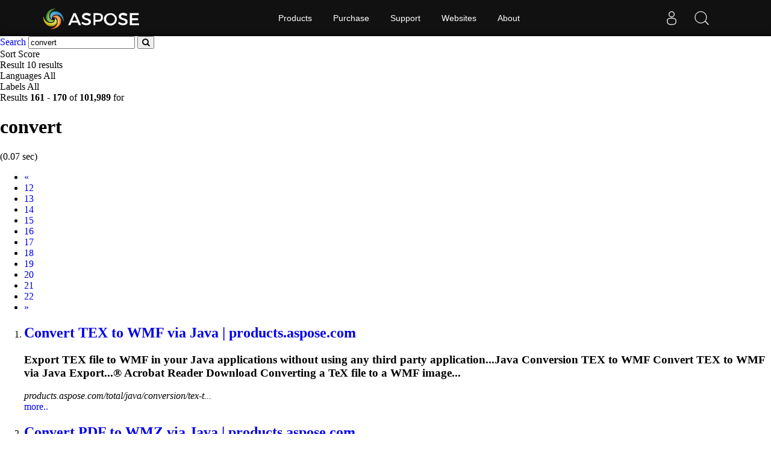

--- FILE ---
content_type: text/html;charset=utf-8
request_url: https://search.aspose.com/q/Convert-17.html
body_size: 3688
content:

<!DOCTYPE HTML>
<html lang="en">
<head>
    <meta charset="UTF-8">
     <title>convert</title>


    <link rel=canonical href=https://search.aspose.com/q/Convert-17.html>


<meta name="viewport" content="width=device-width, initial-scale=1, shrink-to-fit=yes, user-scale=no">

	<meta name=keywords content="convert">
    

	<meta name=robots content="index, follow">

	
	
	
	<meta name=description content="Convert TEX to WMF via Java | products.aspose.com,Convert PDF to WMZ via Java | products.aspose.com,Convert XPS to EMZ via Java | products.aspose.com,Convert ">

	   <script type="application/ld+json">{"@context":"http://schema.org","@type":"WebSite","url":"https://search.aspose.com/q/Convert-17.html","abstract": "Convert TEX to WMF via Java | products.aspose.com,Convert PDF to WMZ via Java | products.aspose.com,Convert XPS to EMZ via Java | products.aspose.com,Convert ", "description" : "Convert TEX to WMF via Java | products.aspose.com,Convert PDF to WMZ via Java | products.aspose.com,Convert XPS to EMZ via Java | products.aspose.com,Convert ", "headline":"convert"}</script>

	
    

    <!-- Bootstrap -->
    <link href="/static/vendors/bootstrap/v4.3.1/css/bootstrap.min.css" rel="stylesheet">
    <link href="/static/css/style.css" rel="stylesheet">

<!-- Containerize.Menu css  -->
  <link href="https://cms.admin.containerize.com/templates/aspose/css/AsposePtyLtdMenu.css" rel="stylesheet" type="text/css" />
  <link rel="stylesheet" href="https://cms.admin.containerize.com/templates/aspose/css/font-awesome.css" type="text/css" />


<!-- Global site tag (gtag.js) - Google Analytics -->
<script async src="https://www.googletagmanager.com/gtag/js?id=UA-3109235-2"></script>
<script>
  window.dataLayer = window.dataLayer || [];
  function gtag(){dataLayer.push(arguments);}
  gtag('js', new Date());

  gtag('config', 'UA-3109235-2');
</script>
<!-- End Google Tag Manager -->

 
</head>

<body>


 <body class="search" name="top">
 
      <div id=DynabicMenuInnerDiv></div>
      
      
<form name="search_searchAction_move_Form" id="searchForm" method="post" action="/q/">
	
	<div class="container-fluid searchresultbar">
			<div class="row">
			  <div class="container p-l0">
					<div class="topsearchbar">
						<span><a href="/" class="text-white">Search</a></span>
				<input type="text" name="q" maxlength="1000" value="convert" id="contentQuery" class="form-control searchinput" autocomplete="off">
 							<button type="submit" name="search" id="searchButton" class="form-input btn-primary btn-search-go btn">
								<i class="fa fa-search"></i>
							</button>
							
							</div>
							<div class="populartermbox hide">
									
										
										
										</div>
										</div></div></div>

</form>
</form>
      


<div class="container-fluid searchadvancebar">
  <div class="container pt-3 pb-3">
    <div class="row">
      <div class="advancebar col-lg-7 col-md-12 pl-0">
        <div class="sortby d-inline mr-3">Sort <span
				href="#searchOptions" class="badge badge-primary"
				data-toggle="control-options"> 
						Score
					              
			</span></div>
			<div class="sortby d-inline mr-3">Result <span
				href="#searchOptions" class="badge badge-primary"
				data-toggle="control-options"> 10 results
			</span></div>
			<div class="sortby d-inline mr-3">Languages <span
				href="#searchOptions" class="badge badge-primary"
				data-toggle="control-options"> 
						All
					 
			</span></div>
			
					<div class="sortby d-inline">Labels <span
					href="#searchOptions" class="badge badge-primary"
					data-toggle="control-options"> 
							All
						 
				</span></div>
			
	  </div>
	  <div class="showresultbox col-lg-5 col-md-12 text-right p-0">
 
							Results <b>161</b><span class="hidden-phone"> -</span> <b>170</b> of <b>101,989</b> for <h1>convert</h1>
							
								(0.07 sec)
							
 						

						
	  </div></div></div></div>




<div class="container-fluid searchresultlist">
		<div class="container pt-3 pb-1">

		
			<!-- mobile navigation --> 	
			<div class="row hidden-mob-lg">
				<nav>
					<ul class="pagination">
						
						
				
					<li class="page-item" aria-label="Previous">
							<a class="page-link" href="/q/Convert-16.html">
									<span aria-hidden="true">«</span> <span class="sr-only">Prev</span>
							</a>
						
					</li>
				
				
							
			
				
						<li class="page-item">
						
  								<a href="/q/Convert-12.html" class="page-link">12</a>
  							
					
						</li>
			
			
				
						<li class="page-item">
						
  								<a href="/q/Convert-13.html" class="page-link">13</a>
  							
					
						</li>
			
			
				
						<li class="page-item">
						
  								<a href="/q/Convert-14.html" class="page-link">14</a>
  							
					
						</li>
			
			
				
						<li class="page-item">
						
  								<a href="/q/Convert-15.html" class="page-link">15</a>
  							
					
						</li>
			
			
				
						<li class="page-item">
						
  								<a href="/q/Convert-16.html" class="page-link">16</a>
  							
					
						</li>
			
			
					
						<li class="page-item active">
  								<a href="/q/Convert-17.html" class="page-link">17</a>
				
						</li>
			
			
				
						<li class="page-item">
						
  								<a href="/q/Convert-18.html" class="page-link">18</a>
  							
					
						</li>
			
			
				
						<li class="page-item">
						
  								<a href="/q/Convert-19.html" class="page-link">19</a>
  							
					
						</li>
			
			
				
						<li class="page-item">
						
  								<a href="/q/Convert-20.html" class="page-link">20</a>
  							
					
						</li>
			
			
				
						<li class="page-item">
						
  								<a href="/q/Convert-21.html" class="page-link">21</a>
  							
					
						</li>
			
			
				
						<li class="page-item">
						
  								<a href="/q/Convert-22.html" class="page-link">22</a>
  							
					
						</li>
			
			
						
						<li class="page-item"><a href="/q/Convert-18.html" class="page-link"><span class="sr-only">Next</span>
									<span aria-hidden="true">»</span></a></li>
						
						
							
  							
							
															
			
						
						
					</ul>
				</nav>
			</div>
			<!-- end of mobile navigation -->

		  <div class="row">
			<div class="col-lg-9 col-md-12 resultsection pl-0">	<input type="hidden" id="queryId" value="8d643a7fff8f47809921d6cc922db4e3" /> <input
		type="hidden" id="rt" value="1611571505305" />
	<ol>
		
		

		    
		    <li id="result1">
				<h2 class="title text-truncate">
					<a class="link" href="https://products.aspose.com/total/java/conversion/tex-to-wmf/" data-uri="https://products.aspose.com/total/java/conversion/tex-to-wmf/" data-order="0"><strong>Convert</strong> TEX to WMF via Java | products.aspose.com</a>
				</h2>
				<div class="body">
					
								
								
									 

					
						  		<div class="description"><h3>Export TEX file to WMF  in your Java applications without using any third party application...Java Conversion TEX to WMF <strong>Convert</strong> TEX to WMF via Java Export...® Acrobat Reader Download <strong>Converting</strong> a TeX file to a WMF image...</h3></div>

				</div>
				<div class="site text-truncate">
					<cite>products.aspose.com/total/java/conversion/tex-t...</cite>
					
					
					
					
				</div>
				<div class="more">
					<a href="#result0">more..</a>
				</div>
			
			</li>
			
		    
		    <li id="result2">
				<h2 class="title text-truncate">
					<a class="link" href="https://products.aspose.com/total/java/conversion/pdf-to-wmz/" data-uri="https://products.aspose.com/total/java/conversion/pdf-to-wmz/" data-order="0"><strong>Convert</strong> PDF to WMZ via Java | products.aspose.com</a>
				</h2>
				<div class="body">
					
								
								
									 

					
						  		<div class="description"><h3>Export PDF file to WMZ  in your Java applications without using any third party application...Java Conversion PDF to WMZ <strong>Convert</strong> PDF to WMZ via Java Export...® Acrobat Reader Download <strong>Converting</strong> a PDF file to a WMZ image...</h3></div>

				</div>
				<div class="site text-truncate">
					<cite>products.aspose.com/total/java/conversion/pdf-t...</cite>
					
					
					
					
				</div>
				<div class="more">
					<a href="#result0">more..</a>
				</div>
			
			</li>
			
		    
		    <li id="result3">
				<h2 class="title text-truncate">
					<a class="link" href="https://products.aspose.com/total/java/conversion/xps-to-emz/" data-uri="https://products.aspose.com/total/java/conversion/xps-to-emz/" data-order="0"><strong>Convert</strong> XPS to EMZ via Java | products.aspose.com</a>
				</h2>
				<div class="body">
					
								
								
									 

					
						  		<div class="description"><h3>Export XPS file to EMZ  in your Java applications without using any third party application...Java Conversion XPS to EMZ <strong>Convert</strong> XPS to EMZ via Java Export...® Acrobat Reader Download <strong>Converting</strong> an XPS file to an EMZ image...</h3></div>

				</div>
				<div class="site text-truncate">
					<cite>products.aspose.com/total/java/conversion/xps-t...</cite>
					
					
					
					
				</div>
				<div class="more">
					<a href="#result0">more..</a>
				</div>
			
			</li>
			
		    
		    <li id="result4">
				<h2 class="title text-truncate">
					<a class="link" href="https://products.aspose.com/total/java/conversion/md-to-tga/" data-uri="https://products.aspose.com/total/java/conversion/md-to-tga/" data-order="0"><strong>Convert</strong> MD to TGA via Java | products.aspose.com</a>
				</h2>
				<div class="body">
					
								
								
									 

					
						  		<div class="description"><h3>Export MD file to TGA  in your Java applications without using any third party application...Java Conversion MD to TGA <strong>Convert</strong> MD to TGA via Java Export MD...® Acrobat Reader Download <strong>Converting</strong> an MD file to a TGA image...</h3></div>

				</div>
				<div class="site text-truncate">
					<cite>products.aspose.com/total/java/conversion/md-to...</cite>
					
					
					
					
				</div>
				<div class="more">
					<a href="#result0">more..</a>
				</div>
			
			</li>
			
		    
		    <li id="result5">
				<h2 class="title text-truncate">
					<a class="link" href="https://products.aspose.com/total/java/conversion/tex-to-apng/" data-uri="https://products.aspose.com/total/java/conversion/tex-to-apng/" data-order="0"><strong>Convert</strong> TEX to APNG via Java | products.aspose.com</a>
				</h2>
				<div class="body">
					
								
								
									 

					
						  		<div class="description"><h3>Export TEX file to APNG  in your Java applications without using any third party application...Java Conversion TEX to APNG <strong>Convert</strong> TEX to APNG via Java Export...® Acrobat Reader Download <strong>Converting</strong> a TEX file to an APNG image...</h3></div>

				</div>
				<div class="site text-truncate">
					<cite>products.aspose.com/total/java/conversion/tex-t...</cite>
					
					
					
					
				</div>
				<div class="more">
					<a href="#result0">more..</a>
				</div>
			
			</li>
			
		    
		    <li id="result6">
				<h2 class="title text-truncate">
					<a class="link" href="https://products.aspose.com/total/java/conversion/tex-to-dicom/" data-uri="https://products.aspose.com/total/java/conversion/tex-to-dicom/" data-order="0"><strong>Convert</strong> TEX to DICOM via Java | products.aspose...</a>
				</h2>
				<div class="body">
					
								
								
									 

					
						  		<div class="description"><h3>Export TEX file to DICOM  in your Java applications without using any third party application...Java Conversion TEX to DICOM <strong>Convert</strong> TEX to DICOM via Java Export...® Acrobat Reader Download <strong>Converting</strong> a tex file to a DICOM image...</h3></div>

				</div>
				<div class="site text-truncate">
					<cite>products.aspose.com/total/java/conversion/tex-t...</cite>
					
					
					
					
				</div>
				<div class="more">
					<a href="#result0">more..</a>
				</div>
			
			</li>
			
		    
		    <li id="result7">
				<h2 class="title text-truncate">
					<a class="link" href="https://products.aspose.com/total/python-net/conversion/oft-to-image/" data-uri="https://products.aspose.com/total/python-net/conversion/oft-to-image/" data-order="0"><strong>Convert</strong> OFT to IMAGE in Python | products.aspos...</a>
				</h2>
				<div class="body">
					
								
								
									 

					
						  		<div class="description"><h3>Save OFT to IMAGE in your Python applications without using Microsoft Outlook or Word...NET Conversion OFT to IMAGE <strong>Convert</strong> OFT to IMAGE using Python OFT...developer automate the process of <strong>converting</strong> OFT to IMAGE. It includes...</h3></div>

				</div>
				<div class="site text-truncate">
					<cite>products.aspose.com/total/python-net/conversion...</cite>
					
					
					
					
				</div>
				<div class="more">
					<a href="#result0">more..</a>
				</div>
			
			</li>
			
		    
		    <li id="result8">
				<h2 class="title text-truncate">
					<a class="link" href="https://products.aspose.com/total/python-net/conversion/odt-to-pst/" data-uri="https://products.aspose.com/total/python-net/conversion/odt-to-pst/" data-order="0"><strong>Convert</strong> ODT to PST in Python | products.aspose.com</a>
				</h2>
				<div class="body">
					
								
								
									 

					
						  		<div class="description"><h3>Save ODT to PST within Python applications without using Microsoft Word or Outlook...NET Conversion ODT to PST <strong>Convert</strong> ODT to PST using Python ODT...or Outlook. Download Why to <strong>Convert</strong> ODT to PST? OpenDocument Text...</h3></div>

				</div>
				<div class="site text-truncate">
					<cite>products.aspose.com/total/python-net/conversion...</cite>
					
					
					
					
				</div>
				<div class="more">
					<a href="#result0">more..</a>
				</div>
			
			</li>
			
		    
		    <li id="result9">
				<h2 class="title text-truncate">
					<a class="link" href="https://docs.aspose.com/cells/python-net/convert-excel-to-pandas-dataframe/" data-uri="https://docs.aspose.com/cells/python-net/convert-excel-to-pandas-dataframe/" data-order="0"><strong>Convert</strong> Excel to Pandas DataFrame|Documentation</a>
				</h2>
				<div class="body">
					
								
								
									 

					
						  		<div class="description"><h3><strong>Convert</strong> Excel to Pandas DataFrame using Aspose.Cells for Python via .NET API....Ask AI <strong>Convert</strong> Excel to Pandas DataFrame Contents [ Hide ] Using...Python via .NET API, you can <strong>convert</strong> Excel, TSV, CSV, JSON and many...</h3></div>

				</div>
				<div class="site text-truncate">
					<cite>docs.aspose.com/cells/python-net/convert-excel-...</cite>
					
					
					
					
				</div>
				<div class="more">
					<a href="#result0">more..</a>
				</div>
			
			</li>
			
		    
		    <li id="result10">
				<h2 class="title text-truncate">
					<a class="link" href="https://docs.aspose.com/cells/python-java/convert-excel-to-json/" data-uri="https://docs.aspose.com/cells/python-java/convert-excel-to-json/" data-order="0"><strong>Convert</strong>-Excel-to-JSON|Documentation</a>
				</h2>
				<div class="body">
					
								
								
									 

					
						  		<div class="description"><h3>Learn how to <strong>Convert</strong> Excel file to JSON with Aspose.Cells for Python via Java....Ask AI <strong>Convert</strong>-Excel-to-JSON Contents [ Hide ] Aspose.Cells for...Python via Java supports <strong>converting</strong> a workbook to JSON (JavaScript...</h3></div>

				</div>
				<div class="site text-truncate">
					<cite>docs.aspose.com/cells/python-java/convert-excel...</cite>
					
					
					
					
				</div>
				<div class="more">
					<a href="#result0">more..</a>
				</div>
			
			</li>
			
		
	
		
			
		
			
	</ol>
	</div>
	
</div>

<!--  pagination -->


<div class="row">
	<nav id="subfooter">
		<ul class="pagination">
			
			
				
					<li class="page-item" aria-label="Previous">
							<a class="page-link" href="/q/Convert-16.html">
									<span aria-hidden="true">«</span> <span class="sr-only">Prev</span>
							</a>
						
					</li>
				
				
							
			
				
						<li class="page-item">
						
  								<a href="/q/Convert-12.html" class="page-link">12</a>
  							
					
						</li>
			
			
				
						<li class="page-item">
						
  								<a href="/q/Convert-13.html" class="page-link">13</a>
  							
					
						</li>
			
			
				
						<li class="page-item">
						
  								<a href="/q/Convert-14.html" class="page-link">14</a>
  							
					
						</li>
			
			
				
						<li class="page-item">
						
  								<a href="/q/Convert-15.html" class="page-link">15</a>
  							
					
						</li>
			
			
				
						<li class="page-item">
						
  								<a href="/q/Convert-16.html" class="page-link">16</a>
  							
					
						</li>
			
			
					
						<li class="page-item active">
  								<a href="/q/Convert-17.html" class="page-link">17</a>
				
						</li>
			
			
				
						<li class="page-item">
						
  								<a href="/q/Convert-18.html" class="page-link">18</a>
  							
					
						</li>
			
			
				
						<li class="page-item">
						
  								<a href="/q/Convert-19.html" class="page-link">19</a>
  							
					
						</li>
			
			
				
						<li class="page-item">
						
  								<a href="/q/Convert-20.html" class="page-link">20</a>
  							
					
						</li>
			
			
				
						<li class="page-item">
						
  								<a href="/q/Convert-21.html" class="page-link">21</a>
  							
					
						</li>
			
			
				
						<li class="page-item">
						
  								<a href="/q/Convert-22.html" class="page-link">22</a>
  							
					
						</li>
			
			
						
						<li class="page-item"><a href="/q/Convert-18.html" class="page-link"><span class="sr-only">Next</span>
									<span aria-hidden="true">»</span></a></li>
						
						
							
  							
							
															
			
			
		</ul>
	</nav>
</div>


<!-- end of pagination -->

</div></div>



<div id="back-top"><a href="#top" class="backtop" style="cursor: pointer; display: inline;">&nbsp;</a></div>
    
 <div id=DynabicMenuFooter></div>

 <!-- jQuery -->
 <script src="/static/vendors/jquery/v2.2.3/jquery.min.js"></script>
   
   <!-- Containerize.Menu js -->
  <script>(function(i,s,o,g,r,a,m){i['ContainerizeMenuObject']=r;i[r]=i[r]||function(){(i[r].q=i[r].q||[]).push(arguments)},i[r].l=1*new Date();a=s.createElement(o),m=s.getElementsByTagName(o)[0];a.async=1;a.src=g;m.parentNode.append(a)})(window,document,'script','https://menu.containerize.com/scripts/engine.min.js?v=1.0.1','aspose-en');</script>
	  
 
  <!-- Bootstrap -->
  <script src="/static/vendors/bootstrap/v4.3.1/js/bootstrap.bundle.min.js"></script>
  <script type="text/javascript" src="/static/js/aspose/suggestor.js"></script>
	<script type="text/javascript" src="/static/js/aspose/index.js"></script>
	
 
 
 <script>
$(function() {

var isEnterClicked = false;
 $('.sideopen, #searchOptionsButton, #searchOptionsCloseButton').click(function(){
		   $('.sideopen').toggleClass('movebtn');
		if(isEnterClicked === true){
			 $("#searchOptions").removeClass("active")
		}

		 });

 $('.searchinput').on('keypress', function(e) {
	 var keycode = e.charCode || e.keyCode;
	 if (keycode === 13) {
	    // Trigger the button element with a click
	    document.getElementById("searchButton").click();	  
	 //  $("#searchOptions").removeClass('active');
	    isEnterClicked = true;

	}

    });
  
 
});

</script>
		 
 

</body>
</html>
